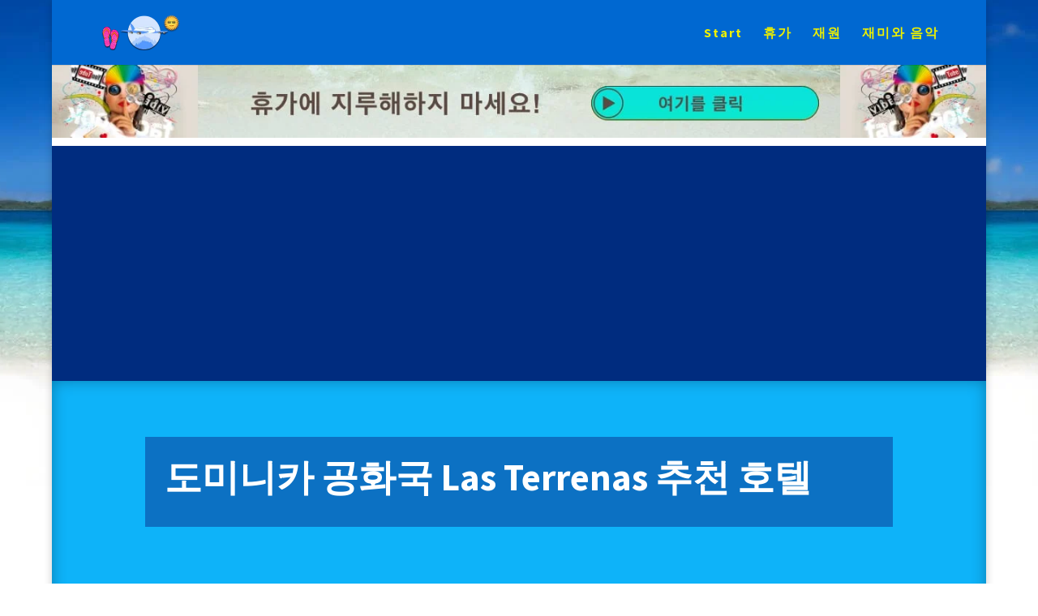

--- FILE ---
content_type: text/html; charset=utf-8
request_url: https://www.google.com/recaptcha/api2/aframe
body_size: 266
content:
<!DOCTYPE HTML><html><head><meta http-equiv="content-type" content="text/html; charset=UTF-8"></head><body><script nonce="8a203qOAwyz1EN3GOiNlLQ">/** Anti-fraud and anti-abuse applications only. See google.com/recaptcha */ try{var clients={'sodar':'https://pagead2.googlesyndication.com/pagead/sodar?'};window.addEventListener("message",function(a){try{if(a.source===window.parent){var b=JSON.parse(a.data);var c=clients[b['id']];if(c){var d=document.createElement('img');d.src=c+b['params']+'&rc='+(localStorage.getItem("rc::a")?sessionStorage.getItem("rc::b"):"");window.document.body.appendChild(d);sessionStorage.setItem("rc::e",parseInt(sessionStorage.getItem("rc::e")||0)+1);localStorage.setItem("rc::h",'1768838318136');}}}catch(b){}});window.parent.postMessage("_grecaptcha_ready", "*");}catch(b){}</script></body></html>